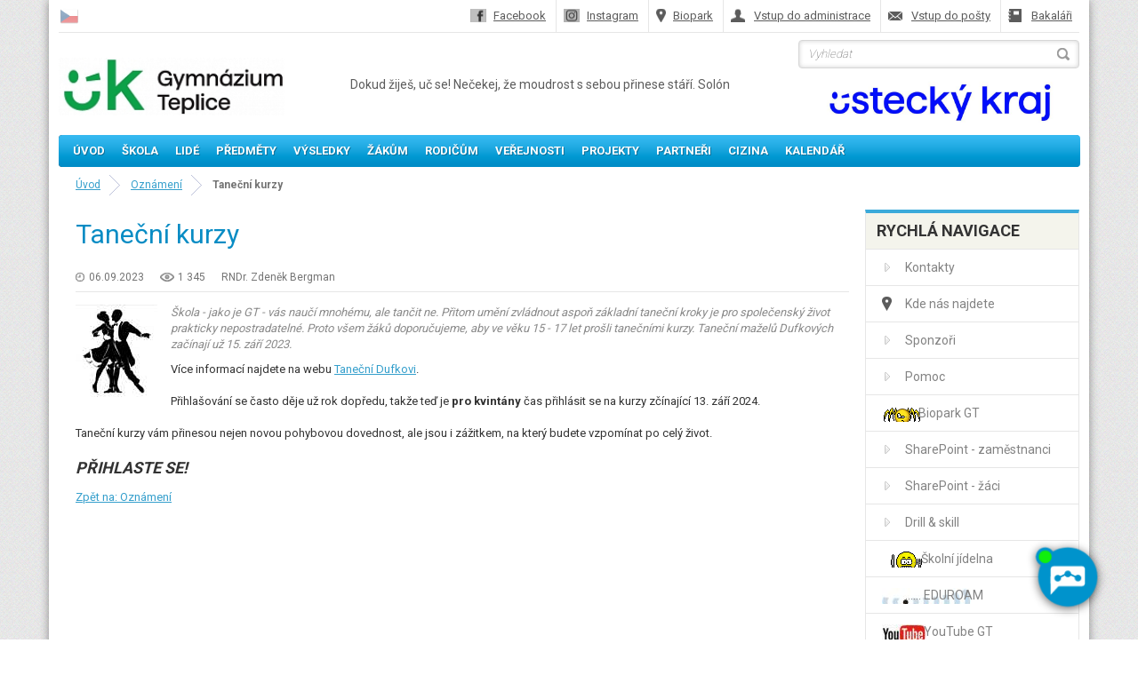

--- FILE ---
content_type: text/html; charset=utf-8
request_url: https://www.gymtce.cz/cs/oznameni/tanecni-kurzy/4845
body_size: 5836
content:
<!DOCTYPE html PUBLIC "-//W3C//DTD XHTML 1.0 Transitional//EN"
	"http://www.w3.org/TR/xhtml1/DTD/xhtml1-transitional.dtd">

<html
	xmlns="http://www.w3.org/1999/xhtml" xml:lang="" lang=""
	xmlns:fb="http://ogp.me/ns/fb#">

<head>

	<title>Taneční kurzy | Gymnázium Teplice</title>

	<meta http-equiv="Content-Type" content="text/html; charset=utf-8" />
	<meta http-equiv="Content-Language" content="" />

	<meta name="author" content="Pro-idea s.r.o. / www.pro-idea.cz" />
	<meta name="copyright" content="Copyright (c) 2011 Pro-idea s.r.o. / www.pro-idea.cz" />
	<meta name="description" content="" />

	<link rel="shortcut icon" type="image/x-icon" href="/favicon.ico" />

	<link rel="canonical" type="text/css" href="http://www.gymtce.cz/cs/zpravy/tanecni-kurzy/4845" />

	<link rel="stylesheet" type="text/css" media="screen" href="/css/front/style.css?v=20251222" />
	<link rel="stylesheet" type="text/css" media="screen" href="/css/front/custom.css?v=20251222" />
	<link rel="stylesheet" type="text/css" media="screen" href="/css/front/slimbox.css" />
	<link rel="stylesheet" type="text/css" media="screen" href="/css/front/jquery.slidenotice.css" />
	<link rel="stylesheet" type="text/css" media="screen" href="/css/front/ui-lightness/jquery-ui.custom.css" />
	<link rel="stylesheet" type="text/css" media="screen" href="/css/front/lightbox.min.css" />

	<script type="text/javascript" src="/js/jquery.min.js"></script>
	<script type="text/javascript" src="/js/jquery.easing.1.3.js"></script>
	<script type="text/javascript" src="/js/jquery-ui.min.js"></script>
	<script type="text/javascript" src="/js/front/jquery.slidenotice.js"></script>
	<script type="text/javascript" src="/js/front/jquery.infieldlabel.min.js"></script>
	<script type="text/javascript" src="/js/front/jquery.tinyscrollbar.min.js"></script>
	<script type="text/javascript" src="/js/front/model/ContentSlider.js"></script>
	<script type="text/javascript" src="/js/front/model/ContentScroller.js"></script>
	<script type="text/javascript" src="/js/front/model/ContentChanger.js"></script>
	<script type="text/javascript" src="/js/front/model/Tooltip.js"></script>
	<script type="text/javascript" src="/js/front/model/MyLightBox.js"></script>
	<script type="text/javascript" src="/js/front/live-form-validation.js?v=20251222"></script>
	<script type="text/javascript" src="/js/front/slimbox.js"></script>
	<script src="https://cdn.jsdelivr.net/npm/hammerjs@2.0.8/hammer.min.js"></script>
	<script type="text/javascript" src="/js/front/lightbox.min.js"></script>
	<script type="text/javascript" src="/js/front/main.js?v=20251222"></script>

	<script src="https://artificialsuperlatency.blob.core.windows.net/datastore/Chetty/chettyscript.js"></script>
	<link id="chetty-stylesheet-link" rel="stylesheet" type="text/css" data-href="https://artificialsuperlatency.blob.core.windows.net/datastore/Chetty/chettystyles.css" />

	<!-- Google Tag Manager -->
	<script>(function(w,d,s,l,i){ w[l]=w[l]||[];w[l].push({ 'gtm.start':
		new Date().getTime(),event:'gtm.js' });var f=d.getElementsByTagName(s)[0],
		j=d.createElement(s),dl=l!='dataLayer'?'&l='+l:'';j.async=true;j.src=
		'https://www.googletagmanager.com/gtm.js?id='+i+dl;f.parentNode.insertBefore(j,f);
		})(window,document,'script','dataLayer','GTM-PV44SKMC');</script>
	<!-- End Google Tag Manager -->

</head>

<body class="lang-cs">

<!-- Google Tag Manager (noscript) -->
<noscript><iframe src=https://www.googletagmanager.com/ns.html?id=GTM-PV44SKMC height="0" width="0" style="display:none;visibility:hidden"></iframe></noscript>
<!-- End Google Tag Manager (noscript) -->


<div id="fb-root"></div>
<script>(function(d, s, id) {
  var js, fjs = d.getElementsByTagName(s)[0];
  if (d.getElementById(id)) return;
  js = d.createElement(s); js.id = id;
  js.src = "//connect.facebook.net/cs_CZ/all.js#xfbml=1&appId=159700250899037";
  fjs.parentNode.insertBefore(js, fjs);
}(document, 'script', 'facebook-jssdk'));</script>




<div class="container block">




	<!-- top line -->

	<div class="top_line block">

		<div class="dropdown_container dd-langs">
			<a href="/cs" title="Česky">
				<img src="/files/images/1383572870_bg8xvvmv.png" alt="Česky" width="20" />
			</a>
		</div>

		<ul class="ul_links block">

			<li><a class="a_facebook" href="https://www.facebook.com/gymtce/" target="_blank">Facebook</a></li>
			<li><a class="a_instagram" href="https://www.instagram.com/gymtce.cz" target="_blank">Instagram</a></li>
			<li><a class="a_biopark" href="http://biopark.gymtce.cz/" target="_blank">Biopark</a></li>

			<li><a class="a_login" href="/admin/" target="_blank">Vstup do administrace</a></li>
			<li><a class="a_webmail" href="https://outlook.office365.com/owa/gymtce.cz" target="_blank">Vstup do pošty</a></li>
			<li><a class="a_bakalari" href="https://gymtce.bakalari.cz/" target="_blank">Bakaláři</a></li>
		</ul>

	</div>




	<!-- header -->

	<div class="head_line block">


		<!-- logo -->

		<h1 class="logo">
			<a href="/">
				<img src="/temp/images/type-3-1703076160_zk6wi01g.jpg" alt="" />
			</a>
		</h1>

		<!-- headline -->
		<div class="headline_box">
			
		</div>

		<!-- links -->

		<!--[FULLTEXT][cs][follow]-->


		<!--[END-FULLTEXT]-->



		<!-- search -->

<form class="form_search block" action="/cs/oznameni/tanecni-kurzy/4845?do=topSearchForm-submit" method="post" id="frm-topSearchForm">			<div class="input">
				<input type="text" size="50" maxlength="32" name="q" id="frmtopSearchForm-q" value="" />
<label for="frmtopSearchForm-q">Vyhledat</label>			</div>
			<input class="btn" type="submit" name="submit_" id="frmtopSearchForm-submit" value="" />
<div><!--[if IE]><input type=IEbug disabled style="display:none"><![endif]--></div>
</form>
		<div class="uk-logo-small">
			<a href="https://www.kr-ustecky.cz/" target="_blank"><img src="/images/front/UK_LOGO_RGB_SMALL.jpg" alt="Logo Ústecký kraj" /></a>
		</div>

        <!-- quotes -->
        <div class="text-center quotes_box">
          <p>
                Dokud žiješ, uč se! Nečekej, že moudrost s sebou přinese stáří. Solón
          </p>
        </div>


	</div>




	<!-- menu -->

	<!--[FULLTEXT][cs][follow]-->

	<div class="menu_line block">

		<ul class="ul_nav">
			<li class="li_main">
				<a href="/" class="a_main">Úvod</a>
			</li>
			<li class="li_main with_submenu">
				<a href="/cs/skola" class="a_main">Škola</a>
			</li>
			<li class="li_main with_submenu">
				<a href="/cs/lide" class="a_main">Lidé</a>
			</li>
			<li class="li_main">
				<a href="/cs/predmety" class="a_main">Předměty</a>
			</li>
			<li class="li_main with_submenu">
				<a href="/cs/vysledky" class="a_main">Výsledky</a>
			</li>
			<li class="li_main with_submenu">
				<a href="/cs/zakum" class="a_main">Žákům</a>
			</li>
			<li class="li_main">
				<a href="/cs/rodicum" class="a_main">Rodičům</a>
			</li>
			<li class="li_main with_submenu">
				<a href="/cs/verejnosti" class="a_main">Veřejnosti</a>
			</li>
			<li class="li_main with_submenu">
				<a href="/cs/projekty" class="a_main">Projekty</a>
			</li>
			<li class="li_main with_submenu">
				<a href="/cs/partneri" class="a_main">Partneři</a>
			</li>
			<li class="li_main with_submenu">
				<a href="/cs/cizina" class="a_main">Cizina</a>
			</li>
			<li class="li_main">
				<a href="/cs/kalendar" class="a_main">Kalendář</a>
			</li>
		</ul>

	</div>

	<!--[END-FULLTEXT]-->




	<!-- content -->

<!-- content -->

<div class="content_line block">



<!-- breadcrumbs -->

<div class="breadcrumbs_container block">

	<!--[FULLTEXT][cs][follow]-->

	<p>
		<a href="/">Úvod</a><span class="spacer"></span>
				<a href="/cs/oznameni">Oznámení</a><span class="spacer"></span>
				<strong>Taneční kurzy</strong>
	</p>

	<!--[END-FULLTEXT]-->

</div>


	<!-- lcol -->

	<div class="lcol">

		<!-- detail -->

		<div class="detail_container block">

			<!--[FULLTEXT][cs][index]-->

			<h1>Taneční kurzy</h1>

			<div class="detail-info_container block">
				<div class="soc_box">
					<div class="fb-like" data-href="https://www.gymtce.cz/cs/oznameni/tanecni-kurzy/4845" data-send="false" data-layout="button_count" data-width="100" data-show-faces="false" data-font="arial"></div>
				</div>
				<p>
					<span class="ico_date">06.09.2023</span>
					<span class="ico_view">1 345</span>
					RNDr. Zdeněk Bergman
				</p>
			</div>

			<div class="block">

				<div class="th">
					<img src="/temp/images/type-10-1694006763_8b9e1zgv.jpg" alt="Taneční kurzy" />
				</div>

				<div class="p_perex">
					<p>Škola - jako je GT - vás naučí mnohému, ale tančit ne. Přitom umění zvládnout aspoň základní taneční kroky je pro společenský život prakticky nepostradatelné. Proto všem žáků doporučujeme, aby ve věku 15 - 17 let prošli tanečními kurzy. Taneční maželů Dufkových začínají už 15. září 2023.</p>

				</div>

				<p>Více informací najdete na webu <a href="https://www.tanecnidufkovi.cz/" target="_blank">Taneční Dufkovi</a>.</p>

<p>Přihlašování se často děje už rok dopředu, takže teď je <strong>pro kvintány</strong> čas přihlásit se na kurzy zčínající 13. září 2024.</p>

<p>Taneční kurzy vám přinesou nejen novou pohybovou dovednost, ale jsou i zážitkem, na který budete vzpomínat po celý život.</p>

<h3><strong>Přihlaste se!</strong></h3>


			</div>

			<!--[END-FULLTEXT]-->


			<p class="p_vice">
				<a href="/cs/oznameni">Zpět na: Oznámení</a>
			</p>

		</div>

	</div>



	<!-- rcol -->

	<div class="rcol">


<!-- right menu -->

<!--[FULLTEXT][cs][follow]-->


<!--[END-FULLTEXT]-->


<!-- quick navi -->

<!--[FULLTEXT][cs][follow]-->

<div class="quick-nav_container box block">
	<h2>Rychlá navigace</h2>
	<ul class="ul_quick-nav">
		<li>
			<a href="/cs/skola/kontakty">Kontakty</a>
		</li>
		<li>
			<a href="/cs/kde-nas-najdete" style="background: url('/files/images/1377773526_yfoj6x14\.png') no-repeat 4px 2px;">Kde nás najdete</a>
		</li>
		<li>
			<a href="/cs/sponzori">Sponzoři</a>
		</li>
		<li>
			<a href="/cs/zakum/pomoc">Pomoc</a>
		</li>
		<li>
			<a href="http://biopark.gymtce.cz/aktuality" target="_blank" style="background: url('/files/images/1759399300_uoco9tfo\.gif') no-repeat 4px 2px;">.....Biopark GT</a>
		</li>
		<li>
			<a href="https://postgymtce.sharepoint.com/sites/portal-zamestnanci" target="_blank">SharePoint - zaměstnanci</a>
		</li>
		<li>
			<a href="https://postgymtce.sharepoint.com/sites/portal-studenti" target="_blank">SharePoint - žáci</a>
		</li>
		<li>
			<a href="https://www.drillandskill.com/cs/" target="_blank">Drill &amp; skill</a>
		</li>
		<li>
			<a href="https://www.sostp.cz/jidelna-dobrovolcu-jidelni-listek" target="_blank" style="background: url('/files/images/1759399159_nwju9yqn\.gif') no-repeat 4px 2px;">......Školní jídelna</a>
		</li>
		<li>
			<a href="/cs/eduroam" style="background: url('/files/images/1733224456_7uvi5hg8\.jpg') no-repeat 4px 2px;">...... EDUROAM</a>
		</li>
		<li>
			<a href="/cs/skola/youtube-gt" style="background: url('/files/images/1759398379_z13kbw65\.jpg') no-repeat 4px 2px;">...... YouTube GT</a>
		</li>
		<li>
			<a href="https://tenderarena.cz/dodavatel/seznam-profilu-zadavatelu/detail/Z0001471" target="_blank">Profil zadavatele VZ</a>
		</li>
	</ul>
</div>

<!--[END-FULLTEXT]-->
<div id="snippet--rcolCalendar"><!-- events (calendar) -->

</div>
<div id="snippet--rcolSurvey">
<!-- survey -->

</div>

<!-- gallery -->

<!--[FULLTEXT][cs][follow]-->

<div class="gal_container box block">
	<h2>Fotogalerie</h2>
	<div class="subbox block">
		<h3>
			<a href="/cs/fotogalerie/pribeh-kapky-vernisaz/484">
				Příběh kapky - vernisáž
			</a>
		</h3>
		<div class="th_big">
			<a href="/cs/fotogalerie/pribeh-kapky-vernisaz/484">
				<img src="/temp/images/type-8-1768405521_nsaoto4a-1768405521_lptvddhr.jpg" alt="Příběh kapky - vernisáž" />
			</a>
			<div class="desc_box block">
				<p>
					<strong>14 fotek</strong>
				</p>
			</div>
		</div>
		<div class="ths-small_box block">
			<a href="/cs/fotogalerie/pribeh-kapky-vernisaz/484">
				<img src="/temp/images/type-9-1768405521_nsaoto4a-1768405521_lifvyhii.jpg" alt="Příběh kapky - vernisáž" />
			</a>
			<a href="/cs/fotogalerie/pribeh-kapky-vernisaz/484">
				<img src="/temp/images/type-9-1768405521_nsaoto4a-1768405521_9kb88ody.jpg" alt="Příběh kapky - vernisáž" />
			</a>
			<a href="/cs/fotogalerie/pribeh-kapky-vernisaz/484" class="last-in-row">
				<img src="/temp/images/type-9-1768405521_nsaoto4a-1768405522_psmu1zlf.jpg" alt="Příběh kapky - vernisáž" />
			</a>
		</div>
		<p>14. ledna 2026 proběhla v Beuronské kapli vernisáž výstavy věnované nobelistovi Jaroslavu Heyrovskému.</p>
		<p class="p_info">
			RNDr. Zdeněk Bergman<br />
			<strong>14.01.2026</strong> 16:42
		</p>
		<p class="p_vice">
			<a href="/cs/fotogalerie">Všechny galerie</a>
		</p>
	</div>
</div>

<!--[END-FULLTEXT]-->

<div class="toplist">
	<a href="https://www.toplist.cz/" target="_blank">
		<img src="https://toplist.cz/count.asp?id=76078&logo=bc" border="0" alt="TOPlist" width="88" height="120" />
	</a>
</div>

	</div>




<!-- partners -->

<div class="cleaner"></div>

<div class="partners-btm_container box block">
	<h2>Partneři a sponzoři</h2>
	<div class="subbox">
		<a target="_blank" href="http://www.teplice.cz/">
			<img src="/temp/images/type-7-1646840720_s6rf3j9s.jpg" alt="Město Teplice" />
		</a>
	
	
		<a target="_blank" href="http://amazon.cz">
			<img src="/temp/images/type-7-1569570828_avjojhsu.jpg" alt="Amazon" />
		</a>
	
	
		<a target="_blank" href="https://nadaceterezymaxove.cz/">
			<img src="/temp/images/type-7-1704817075_va0zwkc2.jpg" alt="Nadace Terezy Maxové" />
		</a>
	
	
		<a target="_blank" href="http://www.kovosreal.cz">
			<img src="/temp/images/type-7-1570479362_x3f553g3.jpg" alt="Kovosreal s.r.o." />
		</a>
	
	
		<a target="_blank" href="http://www.cez.cz/">
			<img src="/temp/images/type-7-1377783071_8yo2prqc.png" alt="Skupina ČEZ" />
		</a>
	
	
		<a target="_blank" href="https://www.jth.cz/cz/">
			<img src="/temp/images/type-7-1650364568_hicaghxb.jpg" alt="JTH Group, a. s." />
		</a>
	</div>
	<div class="subbox">
		<a target="_blank" href="https://kfaktor.cz/">
			<img src="/temp/images/type-7-1686754420_z6gs7xcb.jpg" alt="K FAKTOR" />
		</a>
	
	
		<a target="_blank" href="http://www.imunomedica.cz/">
			<img src="/temp/images/type-7-1646140689_6d98lpdz.jpg" alt="ImunomedicA, a. s." />
		</a>
	
	
		<a target="_blank" href="http://www.diag.cz/">
			<img src="/temp/images/type-7-1680158863_9mh9glk8.jpg" alt="Diagnostika, s. r. o." />
		</a>
	
	
		<a target="_blank" href="https://www.dofe.cz/">
			<img src="/temp/images/type-7-1560347619_ugu589pr.jpg" alt="Mezinárodní cena vévody z Edinburghu" />
		</a>
	
	
		<a target="_blank" href="http://www.kn-optik.cz/">
			<img src="/temp/images/type-7-1404759252_dquhqjd3.jpg" alt="Kateřina Novotná KN Optik" />
		</a>
	
	
		<a target="_blank" href="http://www.mariuspedersen.cz/">
			<img src="/temp/images/type-7-1529702035_sh1ccsy5.jpg" alt="Marius Pedersen a. s." />
		</a>
	</div>
	<div class="subbox">
		<a target="_blank" href="https://teepco.cz/">
			<img src="/temp/images/type-7-1607680679_fftdgcv8.jpg" alt="TeepCo" />
		</a>
	
	
		<a target="_blank" href="http://www.tesasing.cz/cz/">
			<img src="/temp/images/type-7-1524120987_0u4r8a0c.png" alt="Tesasing s.r.o." />
		</a>
	
	
		<a target="_blank" href="https://vesmir.cz/cz/">
			<img src="/temp/images/type-7-1647283297_rxo3i5dc.jpg" alt="Vesmír" />
		</a>
	
	
		<a target="_blank" href="https://www.zoousti.cz/">
			<img src="/temp/images/type-7-1705319580_wgzjgipf.jpg" alt="ZOO Ústí nad Labem" />
		</a>
	
	
		<a target="_blank" href="https://www.rsj.com/foundation/o-nas">
			<img src="/temp/images/type-7-1583767211_ecwk1p4j.jpg" alt="Nadace RSJ" />
		</a>
	
	
		<a target="_blank" href="http://www.math.cas.cz/">
			<img src="/temp/images/type-7-1646147096_p24znv2t.png" alt="Matematický ústav AV ČR" />
		</a>
	</div>
	<div class="subbox">
		<a target="_blank" href="https://www.second-foundation.eu/">
			<img src="/temp/images/type-7-1647282788_b7o7njqm.jpg" alt="Second Foundation" />
		</a>
	
	
		<a target="_blank" href="http://www.efler.cz/">
			<img src="/temp/images/type-7-1647947393_3xnowqui.jpg" alt="Efler, s. r. o." />
		</a>
	
	
		<a target="_blank" href="http://pro-arte.cz/">
			<img src="/temp/images/type-7-1525106277_dwhmincf.jpg" alt="Pro arte Beuronensi" />
		</a>
	
	
		<a target="_blank" href="http://www.losan.cz/">
			<img src="/temp/images/type-7-1377782892_usnx1w7g.png" alt="Losan Computers" />
		</a>
	
	
		<a target="_blank" href="http://audioteplice.cz/">
			<img src="/temp/images/type-7-1377782572_drwi8utq.png" alt="Audioteplice.cz" />
		</a>
	</div>
</div>



</div>




	<!-- footer -->

	<div class="foot_line block">

		<p>
			&copy; 2014 Gymnázium Teplice. Vytvořeno službou
			<a href="http://www.eschool.cz">eSchool.cz</a>
		</p>

		<!--[FULLTEXT][cs][follow]-->

		<ul class="ul_links">
			<li>
				<a href="https://www.facebook.com/gymtce/">
					<img src="/images/front/ico_fb-foot.png" alt="Facebook" align="absMiddle" />
				</a>
			</li>
			<li>
				<a href="/">Úvod</a>
			</li>
			<li>
				<a href="/cs/skola/kontakty">Kontakty</a>
			</li>
		</ul>

		<!--[END-FULLTEXT]-->

	</div>




</div>




<!-- lboxes -->

<div id="my_lbox_overlay"></div>











<!--PAGE_ID:37:PAGE_ID-->

<button id="chetty-chatbot-button" style="display: none; background-position: center center; background-repeat: no-repeat; background-size: contain; background-color: transparent;" class="pulse"></button>

<div id="chetty-homepage" data-homepage-url=""></div>

<div id="chetty-buttonColour" chetty-data-colour="RGBA(0, 147, 204,1)"></div>

<iframe id="chetty-chatbot-iframe" allowfullscreen style="display:none;"
		data-iframe-src="https://chetty.ai/chettyplus?customer=gymtce&header=rgba(0%2C%2B114%2C%2B158%2C%2B1)&text=white&colorA=RGBA(0,114,158,0.10)&colorU=RGBA(-15,99,143,1)&logo=%2F%2F8f59ae7d5afc526bd32fa24f88b4f646.cdn.bubble.io%2Ff1764078115431x777633858473622300%2Ftype-4-1695138396_b9tgrpiv.jpg&aspect=1&texture=%2F%2F8f59ae7d5afc526bd32fa24f88b4f646.cdn.bubble.io%2Ff1698527690710x492904990114251260%2Fsand.webp&colourt=RGBA(0,114,158,0.72)&lang=cs_cz&customlobby=yes"></iframe>

</body>

</html>


--- FILE ---
content_type: application/x-javascript
request_url: https://www.gymtce.cz/js/front/model/Tooltip.js
body_size: 437
content:

var Tooltip = function(element_id, trigger_id, offset_top, offset_left)
{
   this.element_id = element_id;
   this.trigger_id = trigger_id;
   this.element = $("#"+element_id);
   this.trigger = $("."+trigger_id);
   this.visible = false;
   this.offset_top = offset_top || 35;
   this.offset_left = offset_left || 0;
   
   var object = this;

   object.element.hide();

   object.element.find(".ico_close").live('click', function()
   {
      object.hide();

      return false;
   });

   object.trigger.live('click', function(event)
   {
      event.preventDefault();

      if(object.visible)
      {
         object.hide();
      }
      else
      {
         object.show();
      }
   });

   $(document).click(function(event)
   { 
      if($(event.target).parents().index(object.element) == -1 && $(event.target).parents().index(object.trigger) == -1 && $(event.target).index(object.trigger) == -1)
      {
         if(object.visible) object.hide();
      }        
   });
}

Tooltip.prototype.setPosition = function()
{
   var trigger_position = this.trigger.offset();
   var height = this.element.height();
   var width = this.element.width();

   if((trigger_position.top) && (trigger_position.left))
   {
      this.element.css({
         left: (trigger_position.left + this.offset_left) + 'px',
         top: (trigger_position.top + this.offset_top) + 'px'
      });
   }
};

Tooltip.prototype.show = function(delay)
{
   if(!delay)
   {
      this.setPosition();
      this.element.show();
      this.visible = true;
   }
   else
   {
      var tooltip = this;

      setTimeout(function()
      {
         tooltip.setPosition();
         tooltip.element.show();
         tooltip.visible = true;
      }, 50);
   }
};

Tooltip.prototype.hide = function()
{
   this.element.hide();
   this.visible = false;
};

--- FILE ---
content_type: application/x-javascript
request_url: https://www.gymtce.cz/js/front/model/MyLightBox.js
body_size: 416
content:

var MyLightBox = function(element_id, trigger_class, options)
{
   options = options || {};

   this.element_id = element_id;
   this.trigger_class = trigger_class;
   this.element = $("#"+element_id);
   this.trigger = $("."+trigger_class);
   this.overlay = $("#my_lbox_overlay");
   this.visible = false;
   this.onShow = options.onShow || function(){ };
   this.onHide = options.onHide || function(){ };
   
   var object = this;

   if(object.element.hasClass('open'))
   {
      object.show();
   }
   else
   {
      object.element.hide();
   }

   object.trigger.on('click', function()
   {
      object.show();

      return false;
   });

   object.element.find(".ico_close").on('click', function()
   {
      object.hide();

      return false;
   });

   object.element.find(".close").on('click', function()
   {
      object.hide();

      return false;
   });

   object.overlay.on('click', function()
   {
      object.hide();

      return false;
   });
}

MyLightBox.prototype.setPosition = function()
{
   var height = this.element.outerHeight();
   var width = this.element.outerWidth();

   var scrollTop = $(window).scrollTop(); 

   this.element.css({
      position: 'absolute',
      left: '50%',
      top: (scrollTop + 80)+'px',
      margin: '0px 0 0 -' + (width / 2) + 'px'
   });
};

MyLightBox.prototype.show = function()
{
   $(".my_lbox").hide();
   this.onShow();
   this.setPosition();
   this.overlay.show();
   this.element.show().css({'z-index': 10000});
   this.visible = true;
};

MyLightBox.prototype.hide = function()
{
   this.onHide();
   this.element.hide();
   this.overlay.hide();
   this.visible = false;
};